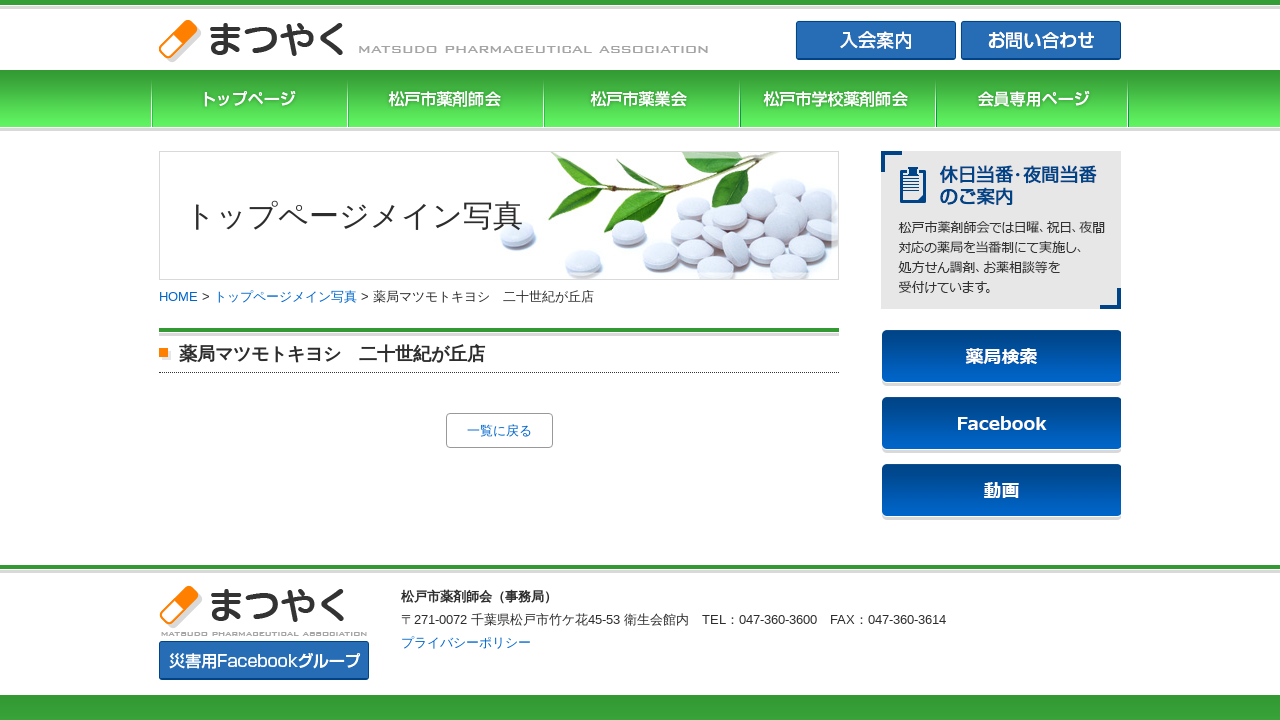

--- FILE ---
content_type: text/html; charset=UTF-8
request_url: http://www.matsudo-yaku.or.jp/mainpic/4382/
body_size: 24266
content:
<!DOCTYPE html PUBLIC "-//W3C//DTD XHTML 1.0 Transitional//EN" "http://www.w3.org/TR/xhtml1/DTD/xhtml1-transitional.dtd">
<html xmlns="http://www.w3.org/1999/xhtml">

<head>
	<meta http-equiv="X-UA-Compatible" content="IE=edge" />
	<meta http-equiv="Content-Type" content="text/html; charset=utf-8" />

			<title>薬局マツモトキヨシ　二十世紀が丘店｜まつやく[松戸市薬剤師会・松戸市薬業会・松戸市学校薬剤師会]｜まつやく[松戸市薬剤師会・松戸市薬業会・松戸市学校薬剤師会]</title>
	
	<meta name="description" content="まつやく[松戸市薬剤師会・松戸市薬業会・松戸市学校薬剤師会]「薬局マツモトキヨシ　二十世紀が丘店」です。まつやく[松戸市薬剤師会・松戸市薬業会・松戸市学校薬剤師会]のホームページです。薬剤師会・薬業会の活動内容掲載、松戸市の皆様への健康情報、医療・福祉情報の発信の場として、また会員相互の情報共有の場として、一般社団法人 松戸市薬剤師会と松戸市薬業会が合同で運営しています。" />
			<meta name="keywords" content="まつやく,松戸市薬剤師会,松戸市薬業会,松戸市学校薬剤師会,松戸市,薬局,薬店,社団法人" />
	
	<meta http-equiv="content-style-type" content="text/css" />
	<meta http-equiv="content-script-type" content="text/javascript" />
	<link rel="index" href="/" />

	<!-- *** stylesheet *** -->
	<link href="http://www.matsudo-yaku.or.jp/css/import.css" rel="stylesheet" type="text/css" media="all" />
	
	
	<!-- *** javascript *** -->
	<script type="text/javascript" src="//ajax.googleapis.com/ajax/libs/jquery/1.9.0/jquery.min.js"></script>
	<script type="text/javascript" src="http://www.matsudo-yaku.or.jp/js/my.js"></script>
	<script type="text/javascript" src="https://maps.googleapis.com/maps/api/js?key=AIzaSyBBIKZd2wQSonez6zefBsOrfOJD4vXqKnU"></script>
	<script type="text/javascript" src="http://www.matsudo-yaku.or.jp/js/googlemap.js"></script>


	<meta name='robots' content='max-image-preview:large' />
<link rel='dns-prefetch' href='//s.w.org' />
<script type="text/javascript">
window._wpemojiSettings = {"baseUrl":"https:\/\/s.w.org\/images\/core\/emoji\/14.0.0\/72x72\/","ext":".png","svgUrl":"https:\/\/s.w.org\/images\/core\/emoji\/14.0.0\/svg\/","svgExt":".svg","source":{"concatemoji":"http:\/\/www.matsudo-yaku.or.jp\/cms\/wp-includes\/js\/wp-emoji-release.min.js?ver=6.0.11"}};
/*! This file is auto-generated */
!function(e,a,t){var n,r,o,i=a.createElement("canvas"),p=i.getContext&&i.getContext("2d");function s(e,t){var a=String.fromCharCode,e=(p.clearRect(0,0,i.width,i.height),p.fillText(a.apply(this,e),0,0),i.toDataURL());return p.clearRect(0,0,i.width,i.height),p.fillText(a.apply(this,t),0,0),e===i.toDataURL()}function c(e){var t=a.createElement("script");t.src=e,t.defer=t.type="text/javascript",a.getElementsByTagName("head")[0].appendChild(t)}for(o=Array("flag","emoji"),t.supports={everything:!0,everythingExceptFlag:!0},r=0;r<o.length;r++)t.supports[o[r]]=function(e){if(!p||!p.fillText)return!1;switch(p.textBaseline="top",p.font="600 32px Arial",e){case"flag":return s([127987,65039,8205,9895,65039],[127987,65039,8203,9895,65039])?!1:!s([55356,56826,55356,56819],[55356,56826,8203,55356,56819])&&!s([55356,57332,56128,56423,56128,56418,56128,56421,56128,56430,56128,56423,56128,56447],[55356,57332,8203,56128,56423,8203,56128,56418,8203,56128,56421,8203,56128,56430,8203,56128,56423,8203,56128,56447]);case"emoji":return!s([129777,127995,8205,129778,127999],[129777,127995,8203,129778,127999])}return!1}(o[r]),t.supports.everything=t.supports.everything&&t.supports[o[r]],"flag"!==o[r]&&(t.supports.everythingExceptFlag=t.supports.everythingExceptFlag&&t.supports[o[r]]);t.supports.everythingExceptFlag=t.supports.everythingExceptFlag&&!t.supports.flag,t.DOMReady=!1,t.readyCallback=function(){t.DOMReady=!0},t.supports.everything||(n=function(){t.readyCallback()},a.addEventListener?(a.addEventListener("DOMContentLoaded",n,!1),e.addEventListener("load",n,!1)):(e.attachEvent("onload",n),a.attachEvent("onreadystatechange",function(){"complete"===a.readyState&&t.readyCallback()})),(e=t.source||{}).concatemoji?c(e.concatemoji):e.wpemoji&&e.twemoji&&(c(e.twemoji),c(e.wpemoji)))}(window,document,window._wpemojiSettings);
</script>
<style type="text/css">
img.wp-smiley,
img.emoji {
	display: inline !important;
	border: none !important;
	box-shadow: none !important;
	height: 1em !important;
	width: 1em !important;
	margin: 0 0.07em !important;
	vertical-align: -0.1em !important;
	background: none !important;
	padding: 0 !important;
}
</style>
	<link rel='stylesheet' id='wp-block-library-css'  href='http://www.matsudo-yaku.or.jp/cms/wp-includes/css/dist/block-library/style.min.css?ver=6.0.11' type='text/css' media='all' />
<style id='global-styles-inline-css' type='text/css'>
body{--wp--preset--color--black: #000000;--wp--preset--color--cyan-bluish-gray: #abb8c3;--wp--preset--color--white: #ffffff;--wp--preset--color--pale-pink: #f78da7;--wp--preset--color--vivid-red: #cf2e2e;--wp--preset--color--luminous-vivid-orange: #ff6900;--wp--preset--color--luminous-vivid-amber: #fcb900;--wp--preset--color--light-green-cyan: #7bdcb5;--wp--preset--color--vivid-green-cyan: #00d084;--wp--preset--color--pale-cyan-blue: #8ed1fc;--wp--preset--color--vivid-cyan-blue: #0693e3;--wp--preset--color--vivid-purple: #9b51e0;--wp--preset--gradient--vivid-cyan-blue-to-vivid-purple: linear-gradient(135deg,rgba(6,147,227,1) 0%,rgb(155,81,224) 100%);--wp--preset--gradient--light-green-cyan-to-vivid-green-cyan: linear-gradient(135deg,rgb(122,220,180) 0%,rgb(0,208,130) 100%);--wp--preset--gradient--luminous-vivid-amber-to-luminous-vivid-orange: linear-gradient(135deg,rgba(252,185,0,1) 0%,rgba(255,105,0,1) 100%);--wp--preset--gradient--luminous-vivid-orange-to-vivid-red: linear-gradient(135deg,rgba(255,105,0,1) 0%,rgb(207,46,46) 100%);--wp--preset--gradient--very-light-gray-to-cyan-bluish-gray: linear-gradient(135deg,rgb(238,238,238) 0%,rgb(169,184,195) 100%);--wp--preset--gradient--cool-to-warm-spectrum: linear-gradient(135deg,rgb(74,234,220) 0%,rgb(151,120,209) 20%,rgb(207,42,186) 40%,rgb(238,44,130) 60%,rgb(251,105,98) 80%,rgb(254,248,76) 100%);--wp--preset--gradient--blush-light-purple: linear-gradient(135deg,rgb(255,206,236) 0%,rgb(152,150,240) 100%);--wp--preset--gradient--blush-bordeaux: linear-gradient(135deg,rgb(254,205,165) 0%,rgb(254,45,45) 50%,rgb(107,0,62) 100%);--wp--preset--gradient--luminous-dusk: linear-gradient(135deg,rgb(255,203,112) 0%,rgb(199,81,192) 50%,rgb(65,88,208) 100%);--wp--preset--gradient--pale-ocean: linear-gradient(135deg,rgb(255,245,203) 0%,rgb(182,227,212) 50%,rgb(51,167,181) 100%);--wp--preset--gradient--electric-grass: linear-gradient(135deg,rgb(202,248,128) 0%,rgb(113,206,126) 100%);--wp--preset--gradient--midnight: linear-gradient(135deg,rgb(2,3,129) 0%,rgb(40,116,252) 100%);--wp--preset--duotone--dark-grayscale: url('#wp-duotone-dark-grayscale');--wp--preset--duotone--grayscale: url('#wp-duotone-grayscale');--wp--preset--duotone--purple-yellow: url('#wp-duotone-purple-yellow');--wp--preset--duotone--blue-red: url('#wp-duotone-blue-red');--wp--preset--duotone--midnight: url('#wp-duotone-midnight');--wp--preset--duotone--magenta-yellow: url('#wp-duotone-magenta-yellow');--wp--preset--duotone--purple-green: url('#wp-duotone-purple-green');--wp--preset--duotone--blue-orange: url('#wp-duotone-blue-orange');--wp--preset--font-size--small: 13px;--wp--preset--font-size--medium: 20px;--wp--preset--font-size--large: 36px;--wp--preset--font-size--x-large: 42px;}.has-black-color{color: var(--wp--preset--color--black) !important;}.has-cyan-bluish-gray-color{color: var(--wp--preset--color--cyan-bluish-gray) !important;}.has-white-color{color: var(--wp--preset--color--white) !important;}.has-pale-pink-color{color: var(--wp--preset--color--pale-pink) !important;}.has-vivid-red-color{color: var(--wp--preset--color--vivid-red) !important;}.has-luminous-vivid-orange-color{color: var(--wp--preset--color--luminous-vivid-orange) !important;}.has-luminous-vivid-amber-color{color: var(--wp--preset--color--luminous-vivid-amber) !important;}.has-light-green-cyan-color{color: var(--wp--preset--color--light-green-cyan) !important;}.has-vivid-green-cyan-color{color: var(--wp--preset--color--vivid-green-cyan) !important;}.has-pale-cyan-blue-color{color: var(--wp--preset--color--pale-cyan-blue) !important;}.has-vivid-cyan-blue-color{color: var(--wp--preset--color--vivid-cyan-blue) !important;}.has-vivid-purple-color{color: var(--wp--preset--color--vivid-purple) !important;}.has-black-background-color{background-color: var(--wp--preset--color--black) !important;}.has-cyan-bluish-gray-background-color{background-color: var(--wp--preset--color--cyan-bluish-gray) !important;}.has-white-background-color{background-color: var(--wp--preset--color--white) !important;}.has-pale-pink-background-color{background-color: var(--wp--preset--color--pale-pink) !important;}.has-vivid-red-background-color{background-color: var(--wp--preset--color--vivid-red) !important;}.has-luminous-vivid-orange-background-color{background-color: var(--wp--preset--color--luminous-vivid-orange) !important;}.has-luminous-vivid-amber-background-color{background-color: var(--wp--preset--color--luminous-vivid-amber) !important;}.has-light-green-cyan-background-color{background-color: var(--wp--preset--color--light-green-cyan) !important;}.has-vivid-green-cyan-background-color{background-color: var(--wp--preset--color--vivid-green-cyan) !important;}.has-pale-cyan-blue-background-color{background-color: var(--wp--preset--color--pale-cyan-blue) !important;}.has-vivid-cyan-blue-background-color{background-color: var(--wp--preset--color--vivid-cyan-blue) !important;}.has-vivid-purple-background-color{background-color: var(--wp--preset--color--vivid-purple) !important;}.has-black-border-color{border-color: var(--wp--preset--color--black) !important;}.has-cyan-bluish-gray-border-color{border-color: var(--wp--preset--color--cyan-bluish-gray) !important;}.has-white-border-color{border-color: var(--wp--preset--color--white) !important;}.has-pale-pink-border-color{border-color: var(--wp--preset--color--pale-pink) !important;}.has-vivid-red-border-color{border-color: var(--wp--preset--color--vivid-red) !important;}.has-luminous-vivid-orange-border-color{border-color: var(--wp--preset--color--luminous-vivid-orange) !important;}.has-luminous-vivid-amber-border-color{border-color: var(--wp--preset--color--luminous-vivid-amber) !important;}.has-light-green-cyan-border-color{border-color: var(--wp--preset--color--light-green-cyan) !important;}.has-vivid-green-cyan-border-color{border-color: var(--wp--preset--color--vivid-green-cyan) !important;}.has-pale-cyan-blue-border-color{border-color: var(--wp--preset--color--pale-cyan-blue) !important;}.has-vivid-cyan-blue-border-color{border-color: var(--wp--preset--color--vivid-cyan-blue) !important;}.has-vivid-purple-border-color{border-color: var(--wp--preset--color--vivid-purple) !important;}.has-vivid-cyan-blue-to-vivid-purple-gradient-background{background: var(--wp--preset--gradient--vivid-cyan-blue-to-vivid-purple) !important;}.has-light-green-cyan-to-vivid-green-cyan-gradient-background{background: var(--wp--preset--gradient--light-green-cyan-to-vivid-green-cyan) !important;}.has-luminous-vivid-amber-to-luminous-vivid-orange-gradient-background{background: var(--wp--preset--gradient--luminous-vivid-amber-to-luminous-vivid-orange) !important;}.has-luminous-vivid-orange-to-vivid-red-gradient-background{background: var(--wp--preset--gradient--luminous-vivid-orange-to-vivid-red) !important;}.has-very-light-gray-to-cyan-bluish-gray-gradient-background{background: var(--wp--preset--gradient--very-light-gray-to-cyan-bluish-gray) !important;}.has-cool-to-warm-spectrum-gradient-background{background: var(--wp--preset--gradient--cool-to-warm-spectrum) !important;}.has-blush-light-purple-gradient-background{background: var(--wp--preset--gradient--blush-light-purple) !important;}.has-blush-bordeaux-gradient-background{background: var(--wp--preset--gradient--blush-bordeaux) !important;}.has-luminous-dusk-gradient-background{background: var(--wp--preset--gradient--luminous-dusk) !important;}.has-pale-ocean-gradient-background{background: var(--wp--preset--gradient--pale-ocean) !important;}.has-electric-grass-gradient-background{background: var(--wp--preset--gradient--electric-grass) !important;}.has-midnight-gradient-background{background: var(--wp--preset--gradient--midnight) !important;}.has-small-font-size{font-size: var(--wp--preset--font-size--small) !important;}.has-medium-font-size{font-size: var(--wp--preset--font-size--medium) !important;}.has-large-font-size{font-size: var(--wp--preset--font-size--large) !important;}.has-x-large-font-size{font-size: var(--wp--preset--font-size--x-large) !important;}
</style>
<link rel='stylesheet' id='contact-form-7-css'  href='http://www.matsudo-yaku.or.jp/cms/wp-content/plugins/contact-form-7/includes/css/styles.css?ver=5.6.3' type='text/css' media='all' />
<link rel='stylesheet' id='wp-pagenavi-css'  href='http://www.matsudo-yaku.or.jp/cms/wp-content/plugins/wp-pagenavi/pagenavi-css.css?ver=2.70' type='text/css' media='all' />
<link rel='stylesheet' id='fancybox-css'  href='http://www.matsudo-yaku.or.jp/cms/wp-content/plugins/easy-fancybox/css/jquery.fancybox.min.css?ver=1.3.24' type='text/css' media='screen' />
<script type='text/javascript' src='http://www.matsudo-yaku.or.jp/cms/wp-includes/js/jquery/jquery.min.js?ver=3.6.0' id='jquery-core-js'></script>
<script type='text/javascript' src='http://www.matsudo-yaku.or.jp/cms/wp-includes/js/jquery/jquery-migrate.min.js?ver=3.3.2' id='jquery-migrate-js'></script>
<link rel="https://api.w.org/" href="http://www.matsudo-yaku.or.jp/wp-json/" /><link rel="alternate" type="application/json" href="http://www.matsudo-yaku.or.jp/wp-json/wp/v2/mainpic/4382" /><link rel="canonical" href="http://www.matsudo-yaku.or.jp/mainpic/4382/" />
<link rel='shortlink' href='http://www.matsudo-yaku.or.jp/?p=4382' />
<link rel="alternate" type="application/json+oembed" href="http://www.matsudo-yaku.or.jp/wp-json/oembed/1.0/embed?url=http%3A%2F%2Fwww.matsudo-yaku.or.jp%2Fmainpic%2F4382%2F" />
<link rel="alternate" type="text/xml+oembed" href="http://www.matsudo-yaku.or.jp/wp-json/oembed/1.0/embed?url=http%3A%2F%2Fwww.matsudo-yaku.or.jp%2Fmainpic%2F4382%2F&#038;format=xml" />
<link rel="icon" href="http://www.matsudo-yaku.or.jp/cms/wp-content/uploads/2022/08/cropped-logo-32x32.png" sizes="32x32" />
<link rel="icon" href="http://www.matsudo-yaku.or.jp/cms/wp-content/uploads/2022/08/cropped-logo-192x192.png" sizes="192x192" />
<link rel="apple-touch-icon" href="http://www.matsudo-yaku.or.jp/cms/wp-content/uploads/2022/08/cropped-logo-180x180.png" />
<meta name="msapplication-TileImage" content="http://www.matsudo-yaku.or.jp/cms/wp-content/uploads/2022/08/cropped-logo-270x270.png" />
	<link href="http://www.matsudo-yaku.or.jp/cms/wp-content/themes/matsudo-yaku/style.css" rel="stylesheet" type="text/css" />

			<script type="text/javascript">
			$(function() {
				$("div#sub dd").hide();
				$("div#sub dt").each(function() {
					var elementVal = $(this).next("dd");

					$(this).click(function() {
						elementVal.toggle("normal");
					});
				});
			});
		</script>
		<!-- Google Tag Manager -->
	<script>
		(function(w, d, s, l, i) {
			w[l] = w[l] || [];
			w[l].push({
				'gtm.start': new Date().getTime(),
				event: 'gtm.js'
			});
			var f = d.getElementsByTagName(s)[0],
				j = d.createElement(s),
				dl = l != 'dataLayer' ? '&l=' + l : '';
			j.async = true;
			j.src =
				'https://www.googletagmanager.com/gtm.js?id=' + i + dl;
			f.parentNode.insertBefore(j, f);
		})(window, document, 'script', 'dataLayer', 'GTM-WNLHPDR');
	</script>
	<!-- End Google Tag Manager -->
</head>

<body id="top">
	<!-- Google Tag Manager (noscript) -->
	<noscript><iframe src="https://www.googletagmanager.com/ns.html?id=GTM-WNLHPDR" height="0" width="0" style="display:none;visibility:hidden"></iframe></noscript>
	<!-- End Google Tag Manager (noscript) -->

	<div id="container">

		<div id="header">
			<div id="logoarea" class="clearfix">
				<h1><a href="http://www.matsudo-yaku.or.jp/"><img src="http://www.matsudo-yaku.or.jp/img/common/logo.png" alt="まつやく[松戸市薬剤師会・松戸市薬業会・松戸市学校薬剤師会]" /></a></h1>
				<div id="headercontact"><a href="http://www.matsudo-yaku.or.jp/yakuzaishikai/%e8%96%ac%e5%89%a4%e5%b8%ab%e3%81%ae%e5%83%8d%e3%81%8f%e8%81%b7%e5%a0%b4/"><img src="http://www.matsudo-yaku.or.jp/img/common/btn_admission.png" alt="入会案内" /></a> <a href="http://www.matsudo-yaku.or.jp/contact/"><img src="http://www.matsudo-yaku.or.jp/img/common/btn_contact.png" alt="お問い合わせ" /></a></div>
			</div>

			<ul id="gnav">
				<li class="top"><a href="http://www.matsudo-yaku.or.jp/">まつやくTOP</a></li>
				<!--
		-->
				<li class="pharmacist"><a href="http://www.matsudo-yaku.or.jp/yakuzaishikai/">松戸市薬剤師協会</a></li>
				<!--
		-->
				<li class="yakugyoukai"><a href="http://www.matsudo-yaku.or.jp/yakugyokai/">松戸市薬業会</a></li>
				<!--
		-->
				<li class="schoolpharmacist"><a href="http://www.matsudo-yaku.or.jp/school/">松戸市学校薬剤師会</a></li>
				<!--
		-->
				<li class="member"><a href="/member/">会員専用ページ</a></li>
			</ul>
			<!-- / #header -->
		</div>

		<div id="main">
			<div id="content">
	<h2>トップページメイン写真</h2>

	<div id="breadcrumb"><!-- Breadcrumb NavXT 7.1.0 -->
<a title="まつやく[松戸市薬剤師会・松戸市薬業会・松戸市学校薬剤師会]へ行く" href="http://www.matsudo-yaku.or.jp" class="home">HOME</a> &gt; <span property="itemListElement" typeof="ListItem"><a property="item" typeof="WebPage" title="Go to トップページメイン写真." href="http://www.matsudo-yaku.or.jp/mainpic/" class="archive post-mainpic-archive" ><span property="name">トップページメイン写真</span></a><meta property="position" content="2"></span> &gt; <span property="itemListElement" typeof="ListItem"><span property="name" class="post post-mainpic current-item">薬局マツモトキヨシ　二十世紀が丘店</span><meta property="url" content="http://www.matsudo-yaku.or.jp/mainpic/4382/"><meta property="position" content="3"></span></div>
	        <div class="article">
    <h2>薬局マツモトキヨシ　二十世紀が丘店</h2>
        </div>

	<div class="pagenavi"><a href="http://www.matsudo-yaku.or.jp/mainpic/">一覧に戻る</a></div>    
    
	    
            </div><!-- end #content -->
                            <div id="sub">
                    

<p><a href="http://www.matsudo-yaku.or.jp/touban/"><img src="http://www.matsudo-yaku.or.jp/img/common/side_touban.png?2024" /></a></p>

<div id="store">
	<a href="http://www.matsudo-yaku.or.jp/drugstore_info/""><img src=" http://www.matsudo-yaku.or.jp/img/common/side_btn_search.png" alt="薬局検索" /></a>
	<a href="http://www.matsudo-yaku.or.jp/facebook/""><img src=" http://www.matsudo-yaku.or.jp/img/common/side_btn_facebook.png" alt="Facebook" /></a>
	<a href="http://www.matsudo-yaku.or.jp/movie/""><img src=" http://www.matsudo-yaku.or.jp/img/common/side_btn_movie.png" alt="動画" /></a>
</div>                    <!-- / #sub -->
                </div>
                        </div><!-- end #main -->

            <div id="footercontact">
                <div class="inner">
                    <div class="floatL">
                        <a href="/"><img src="http://www.matsudo-yaku.or.jp/img/common/bg_footerbtn.png" alt="松戸市薬剤師会 まつやく" /></a>
                        <a href="https://www.facebook.com/groups/1631354250524817/" target="_blank"><img src="http://www.matsudo-yaku.or.jp/img/common/ftr_btn_fb.png" alt="災害用Facebookグループ" /></a>
                    </div>
                    <div class="floatR">
                        <p><strong>松戸市薬剤師会（事務局）</strong><br>〒271-0072 千葉県松戸市竹ケ花45-53 衛生会館内　TEL：047-360-3600　FAX：047-360-3614</p>
                        <p><a href="http://www.matsudo-yaku.or.jp/yakuzaishikai/privacypolicy/">プライバシーポリシー</a></p>
                    </div>
                </div>
            </div>

            <div id="footer">
                <div id="footerarea" class="clearfix">
                    <div id="copyright">
                        <p>Copyright &copy; 2026 Matsudo Pharmaceutical Association. All rights reserved.</p>
                        <p id="footerpcb"><a href="http://www.pcbrain.co.jp/" target="_blank"><img src="http://www.matsudo-yaku.or.jp/img/common/logo_pcb.png" alt="ホームページ制作 千葉" /></a><a href="http://www.matsudo-yaku.or.jp/link/"><img src="http://www.matsudo-yaku.or.jp/img/common/ico_link.png" alt="関連リンク" /></a></p>
                    </div>
                </div>
            </div><!-- / #footer -->
            <script type='text/javascript' src='http://www.matsudo-yaku.or.jp/cms/wp-content/plugins/contact-form-7/includes/swv/js/index.js?ver=5.6.3' id='swv-js'></script>
<script type='text/javascript' id='contact-form-7-js-extra'>
/* <![CDATA[ */
var wpcf7 = {"api":{"root":"http:\/\/www.matsudo-yaku.or.jp\/wp-json\/","namespace":"contact-form-7\/v1"}};
/* ]]> */
</script>
<script type='text/javascript' src='http://www.matsudo-yaku.or.jp/cms/wp-content/plugins/contact-form-7/includes/js/index.js?ver=5.6.3' id='contact-form-7-js'></script>
<script type='text/javascript' src='http://www.matsudo-yaku.or.jp/cms/wp-content/plugins/easy-fancybox/js/jquery.fancybox.min.js?ver=1.3.24' id='jquery-fancybox-js'></script>
<script type='text/javascript' id='jquery-fancybox-js-after'>
var fb_timeout, fb_opts={'overlayShow':true,'hideOnOverlayClick':true,'showCloseButton':true,'margin':20,'centerOnScroll':false,'enableEscapeButton':true,'autoScale':true };
if(typeof easy_fancybox_handler==='undefined'){
var easy_fancybox_handler=function(){
	jQuery([".nolightbox","a.wp-block-file__button","a.pin-it-button","a[href*='pinterest.com\/pin\/create']","a[href*='facebook.com\/share']","a[href*='twitter.com\/share']"].join(',')).addClass('nofancybox');
	jQuery('a.fancybox-close').on('click',function(e){e.preventDefault();jQuery.fancybox.close()});
	/* IMG */
	var fb_IMG_select='a[href*=".jpg"]:not(.nofancybox,li.nofancybox>a),area[href*=".jpg"]:not(.nofancybox),a[href*=".png"]:not(.nofancybox,li.nofancybox>a),area[href*=".png"]:not(.nofancybox),a[href*=".webp"]:not(.nofancybox,li.nofancybox>a),area[href*=".webp"]:not(.nofancybox)';
	jQuery(fb_IMG_select).addClass('fancybox image');
	var fb_IMG_sections=jQuery('.gallery,.wp-block-gallery,.tiled-gallery,.wp-block-jetpack-tiled-gallery');
	fb_IMG_sections.each(function(){jQuery(this).find(fb_IMG_select).attr('rel','gallery-'+fb_IMG_sections.index(this));});
	jQuery('a.fancybox,area.fancybox,li.fancybox a').each(function(){jQuery(this).fancybox(jQuery.extend({},fb_opts,{'transitionIn':'elastic','easingIn':'easeOutBack','transitionOut':'elastic','easingOut':'easeInBack','opacity':false,'hideOnContentClick':false,'titleShow':true,'titlePosition':'over','titleFromAlt':true,'showNavArrows':true,'enableKeyboardNav':true,'cyclic':false}))});
};};
var easy_fancybox_auto=function(){setTimeout(function(){jQuery('#fancybox-auto').trigger('click')},1000);};
jQuery(easy_fancybox_handler);jQuery(document).on('post-load',easy_fancybox_handler);
jQuery(easy_fancybox_auto);
</script>
<script type='text/javascript' src='http://www.matsudo-yaku.or.jp/cms/wp-content/plugins/easy-fancybox/js/jquery.easing.min.js?ver=1.4.1' id='jquery-easing-js'></script>
<script type='text/javascript' src='http://www.matsudo-yaku.or.jp/cms/wp-content/plugins/easy-fancybox/js/jquery.mousewheel.min.js?ver=3.1.13' id='jquery-mousewheel-js'></script>
            </div><!-- end #container -->
            </body>

            </html>